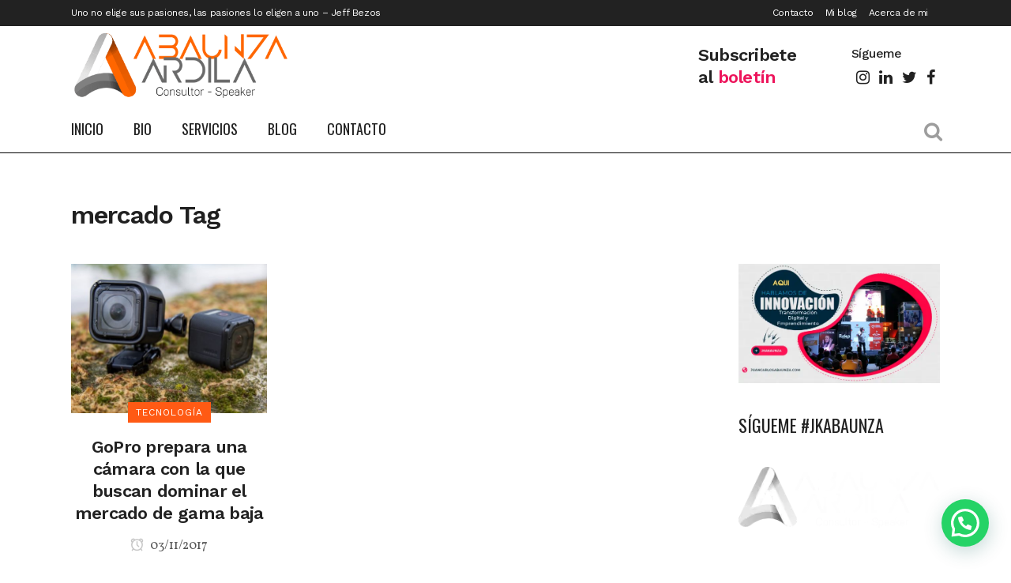

--- FILE ---
content_type: text/html; charset=utf-8
request_url: https://www.google.com/recaptcha/api2/anchor?ar=1&k=6LdP_JgUAAAAAJMq8wieIWmiMSS8Q-rj6SH0VC8H&co=aHR0cHM6Ly9qdWFuY2FybG9zYWJhdW56YS5jb206NDQz&hl=en&v=PoyoqOPhxBO7pBk68S4YbpHZ&size=invisible&anchor-ms=20000&execute-ms=30000&cb=iu2b2nm74ny2
body_size: 48984
content:
<!DOCTYPE HTML><html dir="ltr" lang="en"><head><meta http-equiv="Content-Type" content="text/html; charset=UTF-8">
<meta http-equiv="X-UA-Compatible" content="IE=edge">
<title>reCAPTCHA</title>
<style type="text/css">
/* cyrillic-ext */
@font-face {
  font-family: 'Roboto';
  font-style: normal;
  font-weight: 400;
  font-stretch: 100%;
  src: url(//fonts.gstatic.com/s/roboto/v48/KFO7CnqEu92Fr1ME7kSn66aGLdTylUAMa3GUBHMdazTgWw.woff2) format('woff2');
  unicode-range: U+0460-052F, U+1C80-1C8A, U+20B4, U+2DE0-2DFF, U+A640-A69F, U+FE2E-FE2F;
}
/* cyrillic */
@font-face {
  font-family: 'Roboto';
  font-style: normal;
  font-weight: 400;
  font-stretch: 100%;
  src: url(//fonts.gstatic.com/s/roboto/v48/KFO7CnqEu92Fr1ME7kSn66aGLdTylUAMa3iUBHMdazTgWw.woff2) format('woff2');
  unicode-range: U+0301, U+0400-045F, U+0490-0491, U+04B0-04B1, U+2116;
}
/* greek-ext */
@font-face {
  font-family: 'Roboto';
  font-style: normal;
  font-weight: 400;
  font-stretch: 100%;
  src: url(//fonts.gstatic.com/s/roboto/v48/KFO7CnqEu92Fr1ME7kSn66aGLdTylUAMa3CUBHMdazTgWw.woff2) format('woff2');
  unicode-range: U+1F00-1FFF;
}
/* greek */
@font-face {
  font-family: 'Roboto';
  font-style: normal;
  font-weight: 400;
  font-stretch: 100%;
  src: url(//fonts.gstatic.com/s/roboto/v48/KFO7CnqEu92Fr1ME7kSn66aGLdTylUAMa3-UBHMdazTgWw.woff2) format('woff2');
  unicode-range: U+0370-0377, U+037A-037F, U+0384-038A, U+038C, U+038E-03A1, U+03A3-03FF;
}
/* math */
@font-face {
  font-family: 'Roboto';
  font-style: normal;
  font-weight: 400;
  font-stretch: 100%;
  src: url(//fonts.gstatic.com/s/roboto/v48/KFO7CnqEu92Fr1ME7kSn66aGLdTylUAMawCUBHMdazTgWw.woff2) format('woff2');
  unicode-range: U+0302-0303, U+0305, U+0307-0308, U+0310, U+0312, U+0315, U+031A, U+0326-0327, U+032C, U+032F-0330, U+0332-0333, U+0338, U+033A, U+0346, U+034D, U+0391-03A1, U+03A3-03A9, U+03B1-03C9, U+03D1, U+03D5-03D6, U+03F0-03F1, U+03F4-03F5, U+2016-2017, U+2034-2038, U+203C, U+2040, U+2043, U+2047, U+2050, U+2057, U+205F, U+2070-2071, U+2074-208E, U+2090-209C, U+20D0-20DC, U+20E1, U+20E5-20EF, U+2100-2112, U+2114-2115, U+2117-2121, U+2123-214F, U+2190, U+2192, U+2194-21AE, U+21B0-21E5, U+21F1-21F2, U+21F4-2211, U+2213-2214, U+2216-22FF, U+2308-230B, U+2310, U+2319, U+231C-2321, U+2336-237A, U+237C, U+2395, U+239B-23B7, U+23D0, U+23DC-23E1, U+2474-2475, U+25AF, U+25B3, U+25B7, U+25BD, U+25C1, U+25CA, U+25CC, U+25FB, U+266D-266F, U+27C0-27FF, U+2900-2AFF, U+2B0E-2B11, U+2B30-2B4C, U+2BFE, U+3030, U+FF5B, U+FF5D, U+1D400-1D7FF, U+1EE00-1EEFF;
}
/* symbols */
@font-face {
  font-family: 'Roboto';
  font-style: normal;
  font-weight: 400;
  font-stretch: 100%;
  src: url(//fonts.gstatic.com/s/roboto/v48/KFO7CnqEu92Fr1ME7kSn66aGLdTylUAMaxKUBHMdazTgWw.woff2) format('woff2');
  unicode-range: U+0001-000C, U+000E-001F, U+007F-009F, U+20DD-20E0, U+20E2-20E4, U+2150-218F, U+2190, U+2192, U+2194-2199, U+21AF, U+21E6-21F0, U+21F3, U+2218-2219, U+2299, U+22C4-22C6, U+2300-243F, U+2440-244A, U+2460-24FF, U+25A0-27BF, U+2800-28FF, U+2921-2922, U+2981, U+29BF, U+29EB, U+2B00-2BFF, U+4DC0-4DFF, U+FFF9-FFFB, U+10140-1018E, U+10190-1019C, U+101A0, U+101D0-101FD, U+102E0-102FB, U+10E60-10E7E, U+1D2C0-1D2D3, U+1D2E0-1D37F, U+1F000-1F0FF, U+1F100-1F1AD, U+1F1E6-1F1FF, U+1F30D-1F30F, U+1F315, U+1F31C, U+1F31E, U+1F320-1F32C, U+1F336, U+1F378, U+1F37D, U+1F382, U+1F393-1F39F, U+1F3A7-1F3A8, U+1F3AC-1F3AF, U+1F3C2, U+1F3C4-1F3C6, U+1F3CA-1F3CE, U+1F3D4-1F3E0, U+1F3ED, U+1F3F1-1F3F3, U+1F3F5-1F3F7, U+1F408, U+1F415, U+1F41F, U+1F426, U+1F43F, U+1F441-1F442, U+1F444, U+1F446-1F449, U+1F44C-1F44E, U+1F453, U+1F46A, U+1F47D, U+1F4A3, U+1F4B0, U+1F4B3, U+1F4B9, U+1F4BB, U+1F4BF, U+1F4C8-1F4CB, U+1F4D6, U+1F4DA, U+1F4DF, U+1F4E3-1F4E6, U+1F4EA-1F4ED, U+1F4F7, U+1F4F9-1F4FB, U+1F4FD-1F4FE, U+1F503, U+1F507-1F50B, U+1F50D, U+1F512-1F513, U+1F53E-1F54A, U+1F54F-1F5FA, U+1F610, U+1F650-1F67F, U+1F687, U+1F68D, U+1F691, U+1F694, U+1F698, U+1F6AD, U+1F6B2, U+1F6B9-1F6BA, U+1F6BC, U+1F6C6-1F6CF, U+1F6D3-1F6D7, U+1F6E0-1F6EA, U+1F6F0-1F6F3, U+1F6F7-1F6FC, U+1F700-1F7FF, U+1F800-1F80B, U+1F810-1F847, U+1F850-1F859, U+1F860-1F887, U+1F890-1F8AD, U+1F8B0-1F8BB, U+1F8C0-1F8C1, U+1F900-1F90B, U+1F93B, U+1F946, U+1F984, U+1F996, U+1F9E9, U+1FA00-1FA6F, U+1FA70-1FA7C, U+1FA80-1FA89, U+1FA8F-1FAC6, U+1FACE-1FADC, U+1FADF-1FAE9, U+1FAF0-1FAF8, U+1FB00-1FBFF;
}
/* vietnamese */
@font-face {
  font-family: 'Roboto';
  font-style: normal;
  font-weight: 400;
  font-stretch: 100%;
  src: url(//fonts.gstatic.com/s/roboto/v48/KFO7CnqEu92Fr1ME7kSn66aGLdTylUAMa3OUBHMdazTgWw.woff2) format('woff2');
  unicode-range: U+0102-0103, U+0110-0111, U+0128-0129, U+0168-0169, U+01A0-01A1, U+01AF-01B0, U+0300-0301, U+0303-0304, U+0308-0309, U+0323, U+0329, U+1EA0-1EF9, U+20AB;
}
/* latin-ext */
@font-face {
  font-family: 'Roboto';
  font-style: normal;
  font-weight: 400;
  font-stretch: 100%;
  src: url(//fonts.gstatic.com/s/roboto/v48/KFO7CnqEu92Fr1ME7kSn66aGLdTylUAMa3KUBHMdazTgWw.woff2) format('woff2');
  unicode-range: U+0100-02BA, U+02BD-02C5, U+02C7-02CC, U+02CE-02D7, U+02DD-02FF, U+0304, U+0308, U+0329, U+1D00-1DBF, U+1E00-1E9F, U+1EF2-1EFF, U+2020, U+20A0-20AB, U+20AD-20C0, U+2113, U+2C60-2C7F, U+A720-A7FF;
}
/* latin */
@font-face {
  font-family: 'Roboto';
  font-style: normal;
  font-weight: 400;
  font-stretch: 100%;
  src: url(//fonts.gstatic.com/s/roboto/v48/KFO7CnqEu92Fr1ME7kSn66aGLdTylUAMa3yUBHMdazQ.woff2) format('woff2');
  unicode-range: U+0000-00FF, U+0131, U+0152-0153, U+02BB-02BC, U+02C6, U+02DA, U+02DC, U+0304, U+0308, U+0329, U+2000-206F, U+20AC, U+2122, U+2191, U+2193, U+2212, U+2215, U+FEFF, U+FFFD;
}
/* cyrillic-ext */
@font-face {
  font-family: 'Roboto';
  font-style: normal;
  font-weight: 500;
  font-stretch: 100%;
  src: url(//fonts.gstatic.com/s/roboto/v48/KFO7CnqEu92Fr1ME7kSn66aGLdTylUAMa3GUBHMdazTgWw.woff2) format('woff2');
  unicode-range: U+0460-052F, U+1C80-1C8A, U+20B4, U+2DE0-2DFF, U+A640-A69F, U+FE2E-FE2F;
}
/* cyrillic */
@font-face {
  font-family: 'Roboto';
  font-style: normal;
  font-weight: 500;
  font-stretch: 100%;
  src: url(//fonts.gstatic.com/s/roboto/v48/KFO7CnqEu92Fr1ME7kSn66aGLdTylUAMa3iUBHMdazTgWw.woff2) format('woff2');
  unicode-range: U+0301, U+0400-045F, U+0490-0491, U+04B0-04B1, U+2116;
}
/* greek-ext */
@font-face {
  font-family: 'Roboto';
  font-style: normal;
  font-weight: 500;
  font-stretch: 100%;
  src: url(//fonts.gstatic.com/s/roboto/v48/KFO7CnqEu92Fr1ME7kSn66aGLdTylUAMa3CUBHMdazTgWw.woff2) format('woff2');
  unicode-range: U+1F00-1FFF;
}
/* greek */
@font-face {
  font-family: 'Roboto';
  font-style: normal;
  font-weight: 500;
  font-stretch: 100%;
  src: url(//fonts.gstatic.com/s/roboto/v48/KFO7CnqEu92Fr1ME7kSn66aGLdTylUAMa3-UBHMdazTgWw.woff2) format('woff2');
  unicode-range: U+0370-0377, U+037A-037F, U+0384-038A, U+038C, U+038E-03A1, U+03A3-03FF;
}
/* math */
@font-face {
  font-family: 'Roboto';
  font-style: normal;
  font-weight: 500;
  font-stretch: 100%;
  src: url(//fonts.gstatic.com/s/roboto/v48/KFO7CnqEu92Fr1ME7kSn66aGLdTylUAMawCUBHMdazTgWw.woff2) format('woff2');
  unicode-range: U+0302-0303, U+0305, U+0307-0308, U+0310, U+0312, U+0315, U+031A, U+0326-0327, U+032C, U+032F-0330, U+0332-0333, U+0338, U+033A, U+0346, U+034D, U+0391-03A1, U+03A3-03A9, U+03B1-03C9, U+03D1, U+03D5-03D6, U+03F0-03F1, U+03F4-03F5, U+2016-2017, U+2034-2038, U+203C, U+2040, U+2043, U+2047, U+2050, U+2057, U+205F, U+2070-2071, U+2074-208E, U+2090-209C, U+20D0-20DC, U+20E1, U+20E5-20EF, U+2100-2112, U+2114-2115, U+2117-2121, U+2123-214F, U+2190, U+2192, U+2194-21AE, U+21B0-21E5, U+21F1-21F2, U+21F4-2211, U+2213-2214, U+2216-22FF, U+2308-230B, U+2310, U+2319, U+231C-2321, U+2336-237A, U+237C, U+2395, U+239B-23B7, U+23D0, U+23DC-23E1, U+2474-2475, U+25AF, U+25B3, U+25B7, U+25BD, U+25C1, U+25CA, U+25CC, U+25FB, U+266D-266F, U+27C0-27FF, U+2900-2AFF, U+2B0E-2B11, U+2B30-2B4C, U+2BFE, U+3030, U+FF5B, U+FF5D, U+1D400-1D7FF, U+1EE00-1EEFF;
}
/* symbols */
@font-face {
  font-family: 'Roboto';
  font-style: normal;
  font-weight: 500;
  font-stretch: 100%;
  src: url(//fonts.gstatic.com/s/roboto/v48/KFO7CnqEu92Fr1ME7kSn66aGLdTylUAMaxKUBHMdazTgWw.woff2) format('woff2');
  unicode-range: U+0001-000C, U+000E-001F, U+007F-009F, U+20DD-20E0, U+20E2-20E4, U+2150-218F, U+2190, U+2192, U+2194-2199, U+21AF, U+21E6-21F0, U+21F3, U+2218-2219, U+2299, U+22C4-22C6, U+2300-243F, U+2440-244A, U+2460-24FF, U+25A0-27BF, U+2800-28FF, U+2921-2922, U+2981, U+29BF, U+29EB, U+2B00-2BFF, U+4DC0-4DFF, U+FFF9-FFFB, U+10140-1018E, U+10190-1019C, U+101A0, U+101D0-101FD, U+102E0-102FB, U+10E60-10E7E, U+1D2C0-1D2D3, U+1D2E0-1D37F, U+1F000-1F0FF, U+1F100-1F1AD, U+1F1E6-1F1FF, U+1F30D-1F30F, U+1F315, U+1F31C, U+1F31E, U+1F320-1F32C, U+1F336, U+1F378, U+1F37D, U+1F382, U+1F393-1F39F, U+1F3A7-1F3A8, U+1F3AC-1F3AF, U+1F3C2, U+1F3C4-1F3C6, U+1F3CA-1F3CE, U+1F3D4-1F3E0, U+1F3ED, U+1F3F1-1F3F3, U+1F3F5-1F3F7, U+1F408, U+1F415, U+1F41F, U+1F426, U+1F43F, U+1F441-1F442, U+1F444, U+1F446-1F449, U+1F44C-1F44E, U+1F453, U+1F46A, U+1F47D, U+1F4A3, U+1F4B0, U+1F4B3, U+1F4B9, U+1F4BB, U+1F4BF, U+1F4C8-1F4CB, U+1F4D6, U+1F4DA, U+1F4DF, U+1F4E3-1F4E6, U+1F4EA-1F4ED, U+1F4F7, U+1F4F9-1F4FB, U+1F4FD-1F4FE, U+1F503, U+1F507-1F50B, U+1F50D, U+1F512-1F513, U+1F53E-1F54A, U+1F54F-1F5FA, U+1F610, U+1F650-1F67F, U+1F687, U+1F68D, U+1F691, U+1F694, U+1F698, U+1F6AD, U+1F6B2, U+1F6B9-1F6BA, U+1F6BC, U+1F6C6-1F6CF, U+1F6D3-1F6D7, U+1F6E0-1F6EA, U+1F6F0-1F6F3, U+1F6F7-1F6FC, U+1F700-1F7FF, U+1F800-1F80B, U+1F810-1F847, U+1F850-1F859, U+1F860-1F887, U+1F890-1F8AD, U+1F8B0-1F8BB, U+1F8C0-1F8C1, U+1F900-1F90B, U+1F93B, U+1F946, U+1F984, U+1F996, U+1F9E9, U+1FA00-1FA6F, U+1FA70-1FA7C, U+1FA80-1FA89, U+1FA8F-1FAC6, U+1FACE-1FADC, U+1FADF-1FAE9, U+1FAF0-1FAF8, U+1FB00-1FBFF;
}
/* vietnamese */
@font-face {
  font-family: 'Roboto';
  font-style: normal;
  font-weight: 500;
  font-stretch: 100%;
  src: url(//fonts.gstatic.com/s/roboto/v48/KFO7CnqEu92Fr1ME7kSn66aGLdTylUAMa3OUBHMdazTgWw.woff2) format('woff2');
  unicode-range: U+0102-0103, U+0110-0111, U+0128-0129, U+0168-0169, U+01A0-01A1, U+01AF-01B0, U+0300-0301, U+0303-0304, U+0308-0309, U+0323, U+0329, U+1EA0-1EF9, U+20AB;
}
/* latin-ext */
@font-face {
  font-family: 'Roboto';
  font-style: normal;
  font-weight: 500;
  font-stretch: 100%;
  src: url(//fonts.gstatic.com/s/roboto/v48/KFO7CnqEu92Fr1ME7kSn66aGLdTylUAMa3KUBHMdazTgWw.woff2) format('woff2');
  unicode-range: U+0100-02BA, U+02BD-02C5, U+02C7-02CC, U+02CE-02D7, U+02DD-02FF, U+0304, U+0308, U+0329, U+1D00-1DBF, U+1E00-1E9F, U+1EF2-1EFF, U+2020, U+20A0-20AB, U+20AD-20C0, U+2113, U+2C60-2C7F, U+A720-A7FF;
}
/* latin */
@font-face {
  font-family: 'Roboto';
  font-style: normal;
  font-weight: 500;
  font-stretch: 100%;
  src: url(//fonts.gstatic.com/s/roboto/v48/KFO7CnqEu92Fr1ME7kSn66aGLdTylUAMa3yUBHMdazQ.woff2) format('woff2');
  unicode-range: U+0000-00FF, U+0131, U+0152-0153, U+02BB-02BC, U+02C6, U+02DA, U+02DC, U+0304, U+0308, U+0329, U+2000-206F, U+20AC, U+2122, U+2191, U+2193, U+2212, U+2215, U+FEFF, U+FFFD;
}
/* cyrillic-ext */
@font-face {
  font-family: 'Roboto';
  font-style: normal;
  font-weight: 900;
  font-stretch: 100%;
  src: url(//fonts.gstatic.com/s/roboto/v48/KFO7CnqEu92Fr1ME7kSn66aGLdTylUAMa3GUBHMdazTgWw.woff2) format('woff2');
  unicode-range: U+0460-052F, U+1C80-1C8A, U+20B4, U+2DE0-2DFF, U+A640-A69F, U+FE2E-FE2F;
}
/* cyrillic */
@font-face {
  font-family: 'Roboto';
  font-style: normal;
  font-weight: 900;
  font-stretch: 100%;
  src: url(//fonts.gstatic.com/s/roboto/v48/KFO7CnqEu92Fr1ME7kSn66aGLdTylUAMa3iUBHMdazTgWw.woff2) format('woff2');
  unicode-range: U+0301, U+0400-045F, U+0490-0491, U+04B0-04B1, U+2116;
}
/* greek-ext */
@font-face {
  font-family: 'Roboto';
  font-style: normal;
  font-weight: 900;
  font-stretch: 100%;
  src: url(//fonts.gstatic.com/s/roboto/v48/KFO7CnqEu92Fr1ME7kSn66aGLdTylUAMa3CUBHMdazTgWw.woff2) format('woff2');
  unicode-range: U+1F00-1FFF;
}
/* greek */
@font-face {
  font-family: 'Roboto';
  font-style: normal;
  font-weight: 900;
  font-stretch: 100%;
  src: url(//fonts.gstatic.com/s/roboto/v48/KFO7CnqEu92Fr1ME7kSn66aGLdTylUAMa3-UBHMdazTgWw.woff2) format('woff2');
  unicode-range: U+0370-0377, U+037A-037F, U+0384-038A, U+038C, U+038E-03A1, U+03A3-03FF;
}
/* math */
@font-face {
  font-family: 'Roboto';
  font-style: normal;
  font-weight: 900;
  font-stretch: 100%;
  src: url(//fonts.gstatic.com/s/roboto/v48/KFO7CnqEu92Fr1ME7kSn66aGLdTylUAMawCUBHMdazTgWw.woff2) format('woff2');
  unicode-range: U+0302-0303, U+0305, U+0307-0308, U+0310, U+0312, U+0315, U+031A, U+0326-0327, U+032C, U+032F-0330, U+0332-0333, U+0338, U+033A, U+0346, U+034D, U+0391-03A1, U+03A3-03A9, U+03B1-03C9, U+03D1, U+03D5-03D6, U+03F0-03F1, U+03F4-03F5, U+2016-2017, U+2034-2038, U+203C, U+2040, U+2043, U+2047, U+2050, U+2057, U+205F, U+2070-2071, U+2074-208E, U+2090-209C, U+20D0-20DC, U+20E1, U+20E5-20EF, U+2100-2112, U+2114-2115, U+2117-2121, U+2123-214F, U+2190, U+2192, U+2194-21AE, U+21B0-21E5, U+21F1-21F2, U+21F4-2211, U+2213-2214, U+2216-22FF, U+2308-230B, U+2310, U+2319, U+231C-2321, U+2336-237A, U+237C, U+2395, U+239B-23B7, U+23D0, U+23DC-23E1, U+2474-2475, U+25AF, U+25B3, U+25B7, U+25BD, U+25C1, U+25CA, U+25CC, U+25FB, U+266D-266F, U+27C0-27FF, U+2900-2AFF, U+2B0E-2B11, U+2B30-2B4C, U+2BFE, U+3030, U+FF5B, U+FF5D, U+1D400-1D7FF, U+1EE00-1EEFF;
}
/* symbols */
@font-face {
  font-family: 'Roboto';
  font-style: normal;
  font-weight: 900;
  font-stretch: 100%;
  src: url(//fonts.gstatic.com/s/roboto/v48/KFO7CnqEu92Fr1ME7kSn66aGLdTylUAMaxKUBHMdazTgWw.woff2) format('woff2');
  unicode-range: U+0001-000C, U+000E-001F, U+007F-009F, U+20DD-20E0, U+20E2-20E4, U+2150-218F, U+2190, U+2192, U+2194-2199, U+21AF, U+21E6-21F0, U+21F3, U+2218-2219, U+2299, U+22C4-22C6, U+2300-243F, U+2440-244A, U+2460-24FF, U+25A0-27BF, U+2800-28FF, U+2921-2922, U+2981, U+29BF, U+29EB, U+2B00-2BFF, U+4DC0-4DFF, U+FFF9-FFFB, U+10140-1018E, U+10190-1019C, U+101A0, U+101D0-101FD, U+102E0-102FB, U+10E60-10E7E, U+1D2C0-1D2D3, U+1D2E0-1D37F, U+1F000-1F0FF, U+1F100-1F1AD, U+1F1E6-1F1FF, U+1F30D-1F30F, U+1F315, U+1F31C, U+1F31E, U+1F320-1F32C, U+1F336, U+1F378, U+1F37D, U+1F382, U+1F393-1F39F, U+1F3A7-1F3A8, U+1F3AC-1F3AF, U+1F3C2, U+1F3C4-1F3C6, U+1F3CA-1F3CE, U+1F3D4-1F3E0, U+1F3ED, U+1F3F1-1F3F3, U+1F3F5-1F3F7, U+1F408, U+1F415, U+1F41F, U+1F426, U+1F43F, U+1F441-1F442, U+1F444, U+1F446-1F449, U+1F44C-1F44E, U+1F453, U+1F46A, U+1F47D, U+1F4A3, U+1F4B0, U+1F4B3, U+1F4B9, U+1F4BB, U+1F4BF, U+1F4C8-1F4CB, U+1F4D6, U+1F4DA, U+1F4DF, U+1F4E3-1F4E6, U+1F4EA-1F4ED, U+1F4F7, U+1F4F9-1F4FB, U+1F4FD-1F4FE, U+1F503, U+1F507-1F50B, U+1F50D, U+1F512-1F513, U+1F53E-1F54A, U+1F54F-1F5FA, U+1F610, U+1F650-1F67F, U+1F687, U+1F68D, U+1F691, U+1F694, U+1F698, U+1F6AD, U+1F6B2, U+1F6B9-1F6BA, U+1F6BC, U+1F6C6-1F6CF, U+1F6D3-1F6D7, U+1F6E0-1F6EA, U+1F6F0-1F6F3, U+1F6F7-1F6FC, U+1F700-1F7FF, U+1F800-1F80B, U+1F810-1F847, U+1F850-1F859, U+1F860-1F887, U+1F890-1F8AD, U+1F8B0-1F8BB, U+1F8C0-1F8C1, U+1F900-1F90B, U+1F93B, U+1F946, U+1F984, U+1F996, U+1F9E9, U+1FA00-1FA6F, U+1FA70-1FA7C, U+1FA80-1FA89, U+1FA8F-1FAC6, U+1FACE-1FADC, U+1FADF-1FAE9, U+1FAF0-1FAF8, U+1FB00-1FBFF;
}
/* vietnamese */
@font-face {
  font-family: 'Roboto';
  font-style: normal;
  font-weight: 900;
  font-stretch: 100%;
  src: url(//fonts.gstatic.com/s/roboto/v48/KFO7CnqEu92Fr1ME7kSn66aGLdTylUAMa3OUBHMdazTgWw.woff2) format('woff2');
  unicode-range: U+0102-0103, U+0110-0111, U+0128-0129, U+0168-0169, U+01A0-01A1, U+01AF-01B0, U+0300-0301, U+0303-0304, U+0308-0309, U+0323, U+0329, U+1EA0-1EF9, U+20AB;
}
/* latin-ext */
@font-face {
  font-family: 'Roboto';
  font-style: normal;
  font-weight: 900;
  font-stretch: 100%;
  src: url(//fonts.gstatic.com/s/roboto/v48/KFO7CnqEu92Fr1ME7kSn66aGLdTylUAMa3KUBHMdazTgWw.woff2) format('woff2');
  unicode-range: U+0100-02BA, U+02BD-02C5, U+02C7-02CC, U+02CE-02D7, U+02DD-02FF, U+0304, U+0308, U+0329, U+1D00-1DBF, U+1E00-1E9F, U+1EF2-1EFF, U+2020, U+20A0-20AB, U+20AD-20C0, U+2113, U+2C60-2C7F, U+A720-A7FF;
}
/* latin */
@font-face {
  font-family: 'Roboto';
  font-style: normal;
  font-weight: 900;
  font-stretch: 100%;
  src: url(//fonts.gstatic.com/s/roboto/v48/KFO7CnqEu92Fr1ME7kSn66aGLdTylUAMa3yUBHMdazQ.woff2) format('woff2');
  unicode-range: U+0000-00FF, U+0131, U+0152-0153, U+02BB-02BC, U+02C6, U+02DA, U+02DC, U+0304, U+0308, U+0329, U+2000-206F, U+20AC, U+2122, U+2191, U+2193, U+2212, U+2215, U+FEFF, U+FFFD;
}

</style>
<link rel="stylesheet" type="text/css" href="https://www.gstatic.com/recaptcha/releases/PoyoqOPhxBO7pBk68S4YbpHZ/styles__ltr.css">
<script nonce="wSjOHYMC5IIvDAjv776wWQ" type="text/javascript">window['__recaptcha_api'] = 'https://www.google.com/recaptcha/api2/';</script>
<script type="text/javascript" src="https://www.gstatic.com/recaptcha/releases/PoyoqOPhxBO7pBk68S4YbpHZ/recaptcha__en.js" nonce="wSjOHYMC5IIvDAjv776wWQ">
      
    </script></head>
<body><div id="rc-anchor-alert" class="rc-anchor-alert"></div>
<input type="hidden" id="recaptcha-token" value="[base64]">
<script type="text/javascript" nonce="wSjOHYMC5IIvDAjv776wWQ">
      recaptcha.anchor.Main.init("[\x22ainput\x22,[\x22bgdata\x22,\x22\x22,\[base64]/[base64]/MjU1Ong/[base64]/[base64]/[base64]/[base64]/[base64]/[base64]/[base64]/[base64]/[base64]/[base64]/[base64]/[base64]/[base64]/[base64]/[base64]\\u003d\x22,\[base64]\\u003d\x22,\x22w5V/Nh1DwpnDq07DkcOiZcOfw4ITwpdaPcO4bsOOwqQHw5wkah/[base64]/[base64]/[base64]/DrcKgw5xaD8KBwprClD9fVMODw7DDjkrCoTMhw64DwoweNMKjTWw8woHDtcOEGEZOw6U/w67DsDt5w73CoAYlWhHCuwwOeMK5w6LDil9rOMOIb0AfLsO5PiEcw4LCg8KPNiXDi8O+wrXDhAA5wqTDvMOjw5AVw6zDt8OXO8OPHgRgwozCuxLDlkM6wqPCqw9swq7Dl8KEeXIIKMOkBS9XeUfDpMK/ccK3wrPDnsO1SHkjwo9aL8OXfcO8M8OiOMOIFsOPwo/DmMO9IFLCpC0Mw7rCqsKuSsKPw6hjw4LDn8OSDBFuYMOpw53CmcOzRTYAQ8Oxwql1wpjDvVjCr8OIwo8AcMKnbsOCLcKTwqjDo8O1eVF8w6Eew4sxwr3CoFrCoMK1EsKyw4fCiw8LwoNIwq9Iw4p/wpLDqnjDkSrCgUl6w4rCmMOhwrvDumvCrMOew5XDnlLCq0TDoX3CncOza37DtirDusOCwrrCs8KBGsK1bsKwCMO4McOSw6/CvsKPwofCuRAVGAw1enBgX8KtPcOOw7fDgMOewoJkwoPDlWsSNcKWVHJ/E8OzZn5Ww5QYwocaH8KBUcOkDMK8WsOhFsOkw5AVRSzDhcOYw4cXV8K1wqFAw7vCqFXDpcO4w43ClcKOw77DvMO3w7lLw4t7J8OGwq97QCXDucOtDcKgwpgjwqXChFXClMKbw5XDtRvCvsKXYQQKw7HDqic7dwd/Tj1uVBF0w5zDm2tsG8OwUMOrPWAvU8Ksw4rDsWFyWkfCoSVCaFUhO03DvV7DqFfClQrCl8KQLcOxYsKGOcKOO8OcYkYkMwtcesKVPEQww47DgMODUsKNwrhIw5k5w4XDiMOKwowuw4/Dq2bChsO2BMK5woVdIQwIYDDCgTQcJTzDmiHCv01fwrYpw67DsgoyfMOVG8OrYMOgw6bCklRlSVrCjMOvwpMCw7g9wrTCqMKcwp5RXlYmKsK0ecKGwpoaw4FOwrcFRMK3w7hJw7tMwqIGw6vDvMOuIsOgRj5vw6jCsMKAO8KxIVTCh8O/[base64]/Cq8KuwrhAWjBXw7MdChhZwq3CuMOAB0LCp0daP8KYcVxdU8Onw7jDqsOMwqsnCsKqSXAWMMK/UsOAwq0XVsKoaTXCj8KSwpLDtMOMAcOxcSjDjcKAw6nCgRDDm8K4w5FUw6gqwrnDpMK/w4kzMhkzbsKqw7gew4XCjyYKwqgLbcO2w5MXwooXOsOyC8KQw6TDtsKwfsKswoUrw4TDl8KIED0LOcKfPgjCusOWwr9Jw6tnwrMYwonDjsO3X8KJw7bChMKdwpgXVk7DqsKow43CrcK/OiBqw7/Dh8KHO2fCgMO2woDDjsOHw6PChMOhw6sqw6nCs8KPacOwacO0Ci3DvHfCsMKJawPCoMOkwrTDg8OnMU01CFYrw51wwpB2w6dywpZ4KkPCpn/DuAXCslt1S8OpGg4twq8AwrnDqx7CgsOawpd8bcKXQQbDnTHCpcK0fnrCuEvCuTEzQcO/eHEKV3rDrsO3w7kLwrM7X8Ocw43CuEzDoMOiw6oEwovCiynDljkzSBLCoGw4ecKLDsKSDsOjWcOsNsO9S3vDusK8YcOxw5/DicOieMKtw6RPP3LCuC/DnCbClsO0w75XMVfCsTfCn0B7wpJCwqhsw6hEMTJ7wp8IH8O6w7x2wqxxP1/[base64]/[base64]/w5l+A8OXw47ChGcrwoDDq8KGw79CwrXDvHrDkHbDsUnCtMOxwoHDggLDp8KXc8O6XCXDr8OZQsKxSWJWZsKjIcOLw5XDtMKPXsKqwpbDp8KvccOfw497w6HDjcK4w7x5RkLCr8Klw4BOGsKfZCnDssKkUULCryUTW8OMH1zDjxgwPcOaTcK7XcKLRjAMfUNFw7/Dm15fwrgDF8K6w5LDiMOlwqhYw7pPw5rCicOfIsKYw6J4aQPCvMOiL8OBwrM8w74Zw67DisOOwoQzwrLDgsKTw79Bw6/[base64]/Dti9DZ8OKWcKNMMKnw6DDmcKrOsK9K8Kmw4vCpT/Dq1DCuj3Dr8KfwqDCqsKiDVXDrX9zfcOawojCn2tfXj57ZTpISsOSwrF5ITUuHWVCw5wGw5MLwoZoEcKuw6guD8OPw5Iqwp7DgMKlB3YKYw/CpiN0w4/Cs8KUb2sCwr99C8ODw5PDvQXDsj0zw4oMEcOKNcKLIQzDgiTDjcO8w4zDiMKbITogXnhow40cw7g2w6XDucO5NE/CpcKjw4d3LiZKw75Cw6TCrsO/w6Q5B8OAwrDDoRTDngVuIMOhwq5iBsKYdgrDosKfwrVvwonCsMKZXBrCgMKSwoNfw49xw5/[base64]/DgF3DvCMawo/DpsKywqvDrkZ4QcOww7IMaSAgwoVLw4AtD8Okw5c2wo0uBC5/w5RpZcKGw4bDsMO2w4QOLsOww5vDjcO2wrQODCvCh8O4eMK9RmzDowctw7TDsz/[base64]/Dj8KUw7NVVQTCjU1cC8Kfw4LCmhrCmlDCl8KpcMKUwrQ/AsKPHW1Jw4RPH8OjCyVjw7fDkTMoWERbw67DrGIZwoJ/[base64]/DtC8XPwTCkDHDmcKRT3PDjcOFwoAGw64ewpYIwo9oTsK7STFVXMO5w7fCuDERwrzDtcOSwoxGS8K7HsOzw78JwqfCrgvCosKiw4XCscOFwp9hw5nDqsK+dkcOw5DCmcK9w688SMOLZCYdwpkgbWTDlcOfw45cAcO/[base64]/LWHClcOgTyQWG8KGWk0owrg+OXrClsKqwpAcaMO9wpEEwp3Dm8KUw6Izw5vChyfCjcKxwpMww4/DmcKwwo4bw6MEXsKVGsKgGidNwpDDscO5w5nDtl7Dhj00wpPDln8pNcOfGXE7w4ldw4FXEDDDp2lAw4lXwrzChMOOwofCmW5uLsKzw63CqcK/FsOiA8O8w6oMwrPCqcOBacKPQcOKbsKUXjrCsTFkwqPDpsKww5bDhT3Cn8OUw6FzKljCv3c1w4NkZ3/CoQTDusOkcE5oBcK3P8OdwojDgWZ8w67CsnLDpEbDrMOewp4KWwfCr8KpfBQuwpo5wpFtw4PCocKECQ9ewqjDvcKBw6wnEnfDnMOEw53CvWRAw5HCi8KSZwFzWcOWDsOzw6nDsinDlMOwwq/CtMOBOsOSQsKdLMKWw5rCtWHDtGJGwrvChlgOCW1qwqM2SDAUwpDCnRXDrMKyIMKMRcOwScKQwrLCj8KzOcOUwrbCgMKPO8O3w7HCg8KDBSnCkjPDp1nClAxgL1YcwpjDlXDCscOzw5vDrMOyw6o5bsKLwoxmEGlQwrltw5FfwrrDgEMLwojCiA4cEcO/wpjCmsKZcA/ChcO8N8OdBMKIHiwNVEPCrMKsV8Kgwohzw53CiQ8owoUww7XCs8KwSEViaDIiwpPDvAbCtUHChk/ChsO0A8K4w7DDiAHDjcKSZDPDkz5Ow4hkGsKYwpTCgsOfEcOEw7zClsOmIybCm0XCmDvCglnDll8gw5AKbcOUZsKKw5p8YcK/w67Cl8O7wq09N37DgMKBBkJPBsOtRcOeCwDCqV/[base64]/CmiMIwpB/wr3DkB/DlwdLb8Kow5TDsHPCpMKRHjLCmwFYwrXDjsO4w5VkwrVoRMOvwo/Di8O+J2FgUTLCkxA2wpMdwoF+F8KUw6vDh8OGw7saw5cJRmI1RkXCg8KXDwfDp8ONRsKGXi/Cq8OMw5DDl8OEaMOWw4QKElUvwrjCu8ObQ3jDvMOhw5rCicKvwp4uM8ORf0w3eHF0U8OTbcKEaMONBmLCqh/[base64]/DhMKQwprCuTzCrWc7w7zDl0Uvw4lLJRvCjMKdwofDoBTCji/[base64]/DgsO0TmHDp0xgwrnCriUBMkheCMKOUsKgaGpsw63DlHplwrDCrj5WOMK/RifDqMOuwqwIwoZ5wpcGwqnCusKKwrrDqWDCsU9vw5NzTcOJbzHDuMO/H8OdDwbDriwww53Ck2rCrcOtw4TCgwBYXATDosO3woRsL8KPwq8dwq/[base64]/DkwzDl8KKw7YIwrVsfk3DhU4SbxLCmcOnY8O/MsK0wp/DkDwTf8O4wqYqw4vCs20bb8O6wrFgwobDnsK9w6x9wrkYeSJ0w4UmFCzCt8K9wqcLw7HDgjB/wrYQbx4XVlrCsR16wrbDl8KONcK/J8OkDg/Cr8Kmw4/DhMKiw7pYwpZhYjvDvjzClkxxwqDDvV4LdUHDmFs/cR4/[base64]/[base64]/w7U/KMOFGMK6wrYqwqQXJsKhw6kUwpzCjH8pDlsGw6LCgy3DvsO3C0jCi8OzwqdzwpXDtBjDix9iw78zHcOIwrE5wp1lJWvClMOywq4Dw7zCryzChHsvAXHCt8K7DC4Iw5o/wo1RMjLDmDvCucKyw7gHwqrDsmgEwrIIw5xCInLCsMKFwp0jwr89wqJvw7t8w7pbwrM7TA8KwoLCqV/DlsK9wofDrmULMcKLw5LDqsKEMQkWNhTCqsKQYw/DncOSa8K0wo7CiwB0I8KewrY7LsOaw4FTZcKcEsK9cyl1wrfDpcOpwrDCrXl2wr99wp3ClCbDlsKAVQZNw7V/wr54J2HCpsOheBfDlmhMwp90w4g1d8OwQgMbw6fCr8KSEMO4w5J9w4k6d2wAIWnDsXF3DMOwdB3DoMOlWsKZSXodA8OoLsO6wprDtS/CgcK3wqMzw7FWf3Jew7DCjhc2R8OMwoo5wo/CicKRP1B1w6TDiS5twp3DkDRXeFjCmX/DssOuY1l4w63DpcK0w50JwrPDq0zCrUbCg1LDlVIoIQjCpsO6w6FPdMKwCl4Lw7UIw65twoTDmiFXLMOlw5vCn8K4wobDoMOmM8K+E8KaMsKhSsKIIMKrw6vCksOXPcKQTm1LwqnDtcOiOsKjGsOIeAfCszDCo8K/[base64]/Dr8OVRjllC3kBwrgLLMKXwqDCssKAwrZ7BcKjY1AWw4rCig9/KcKzwqzDnwoVQwo/w6zCmcO0dcOzw5rCghlYAMKYX3DDsljCoEg0w6F3F8OYVMOmw7/[base64]/Cr8KIMXLDg8OJVX/DnsKsBG/Ci8KVwoPCl1zDpjDClcOPwoNkw6HCsMO6MzrDljXCrV7Du8O5wrzDigjDpHQEw443J8OYccKgw73DnGTCt0bCvCvDuA19JGsXwpEywoDCggsSEcOoB8O1w6BhWBknwp4afHjDqiPDlcKGw6TDqcKxwqYTwoNWw5NSfMOpwpEpw6rDkMKZw4RBw5/CuMKARMObSMO/[base64]/DhDgsH1F/[base64]/Dh3DCqsKtUEfDtsOIFCk4w4hdw452wo5IccKLU8OBOkHCg8OvPMKQfwhGesKvw7dqw4QEH8K/[base64]/wpDCtznCpz3CpMOxJcKJw68FwqPCsWcoDAoywq/Cqw3CmMO3w7bCpkxRwq4lw5IZX8Kowq/Cr8OXGcKdw45bw7lSwoMHZW4nBAnCrg3Dl27Dr8KmBsKjIDsTw7lpNsKzKydZw7zDgcKsQnLChcKiNUcYY8KyVMOkNGPCqEErw4M+Nk/ClB8GKTfCgsKmMMKGw7HCmHQ/w5Mnw58LwrfDnxYtwr/DncOcw5REwobDqcK+w7EoV8OAwqXDuz4ZUcKRM8OrGhARw6EDWjHDh8OmX8KRw6YeWsKNQ1vDiE/Cr8KhwozCs8KiwrRtAsOxV8KDw5HCqcKFwqx6wobCukvCgMKKwpoBcg12OiopwojChsK5dMOcdMKkJmPCgwHDtcKQw6ogw4gdF8KjCB1pw6vCosKTbk4caQ/Cg8K1LFnDlhNWOMKnD8KhZAU7wp3DosOCwrfDoiQDW8OOw77CisKXw60uw6RuwqVfwr7DiMOCdMO6NMOJw5ETwoA+LcKtM3YCw73CmRoYw5XChTxEwrHDoBTCvFEKw7zChMOnwoVLF3HDu8KYw7ofH8Ohd8KewpQ3B8OMEFgDby7DhcKLQMKDIsO/HR5pD8OgNcOEUUt7EXPDpMO2w5x/QMOcY0gXD3dUw6LCqcKxS2XDgAzDuiHDgHrDosKswogUd8OWwp7CtS/CncOzSy7DlnkhfwJlc8KidMKcWmTDpidew7YCFzHDtsKww4rCrsOtIQYMw6jDsFR8eyfCvMKywqPCi8OfwoTDqMKRw73Cm8OVwrxJKU3DrsKKZD8+VsORw4Ybwr7DqsKTw53CuFPDoMKYw6/CtcOFwo5df8KLLVnDqcKFQMO2XcO0w7rDkgRrwqgJwpYMT8OHEhnDi8OPw7rCm33DvsKMwq3ClcO3QTwAw6LCmsK1wpnDvWBRw6Zyf8Kiw6UpZsO7wqVpwrR7CH98U2/Djxh7fUFqw4FmwqrCvMKAwq7DnRVjwr5jwpgrF38pwrTDksOTR8O7QsKxe8KAcmkUwqBiw4zCmnfDgD/Cv0k2IsK/wo5XDcOfwoR8wqDDj2HDtWINwobDgsOtwo3Dl8O+UsOXwq7Dr8OiwoZUeMOrbg1zw57CjsOBwoHChTEnXzgHPsKnPDHChcKQahnDv8KMwrHDosKQw47CgcOhacOJwqXDpcOgacOoRcKOwqxTKQzCij5UasO/wr3ClcKgZMOsY8OWw5tvJm/[base64]/w4/DkxPChBTCmMKPZDfDrTVww6/CjlY3w7vDuMOyw57DonPDu8OPw6cBw4fCmGzDv8OmHVgkwobDlwjDr8O1XsOWbMKxPD/CtFJ0fcKVdsOwCRDCp8KewpFpGVzDjUUyYsKkw5fDmMKFPcOJOsO+EcKew6XCmWPDlT7DhMOzWcKJwo1mwp3DsQxETFTDhz/[base64]/ClcOhw4gHfcOIQMO+w6plXMKlw5FIw4DCucKpw5HDqcOBwo7CvVHCkH7CjwbCmcO+UMKUbcOqUcOzwo7Dm8OkL3/DtHpqwr0vwrMbw7TDgcK9wpsqwqXCp3FoaVw7w6A3w5zDrljCoFlDw6bCpRladkXDkFgFwqHCjQHDs8OTbVljNcO9w6fCgsK9w5whbcKCwrfCjWjCuX7DqwMxw5Z2NHkkw6JDwpYpw6IsGsKAYxDDncO/ZVLDlW3Dr1nDpcOhW3s1wqLCmcKTXn7Dn8OfRMK9woBLaMO7w6tqX1VycTcuwrfCuMOle8Kvw4jDucOcc8Kaw5xGI8KEPmrCujzDqS/CssONwpnCvAxHwpNDDcOBKcKoNsOFLcKDemjDscOxwpdnJxTDklp6w7fCsAJFw5t9ZlFuw7gDw6Fmw4HCvsOGRMKCShRWw5VmHsOgw5vDhcODRVXDqWgQw6Euw5jDtMOBAVHDrsOjanjCs8KDwpTClcOJw53Cm8KCVMO5CFjDnsKSE8KOwp04QBTDusOuwpEAQcK2wp/ChkYwR8KkVMKxwrzCoMK/SjvCi8KaQsKhw7HDvCHCsjnDs8O+PQAgwqXDlsONSAkRw6dFwpIpDMOqwqxLLsKtwpDDtDnCpUo+OcKqw5zCozwNw53DvRJ5wpcWw4sqw7d+METCjkbCmUzDsMOZRsKuOsKUw7rCv8KLwpc1wo/Do8KYFsOEw4hAw6pZQTMlKRo8wrrCvsKDGVjCpcKHVMK1GsKCGmrCmMOAwprDtUwtaj/DrMOJXsKDwo0ragjDh3xiwoHDmT7Cg2/DuMOrEsKTXEXChmDCtTfClsKcw7bClMKUwpvDkD5qwpfCqsKQfcOdw5N3AMOmUMKuw4snLMKrwqJ6JMKKw7TCqxMKIBbClsOodjNyw61Vw4TCjMK+P8KMwp1Yw7DDjMOjCX8BDsKZBsO+wp7Ct1/ClcK8w6HCocO9GMO5wofCisKZEHTCkMK2JsKWwrlZChBbG8OQw5xjNMOxwozCmRfDicKIdAXDlHHDk8KkDMK/w77Dh8Khw5Jaw6kJw7YOw4wHw4bDtWlYwqrDj8Ocbn1awpgCwoZqw69nw5cPK8O/wqHCmQZvHcKpDsKMw47Dq8K7BhXDp3/CocOGBMKvcEHDvsOLw5TDsMKOYSLCqBxQwrdsw73ColZ9wrQYQgPDmcKvLMOMwpjCqwQ3woABLT/CrgrCmRYJEsOPNzrDlgTCl1DDl8KMLsKWUxfCisOMXBlVRMKvJRPCocKWaMK5XsOowrAbbinDs8OeM8OAQMK8wojDr8KQw4XDljbCiQcrZsOtYHvDo8KiwqgBwqPCrsKYwq/Cpg4AwpsFwqrCsl3DjiRNRy5MCsObw6vDmcOhWMK+asOpTMOxbD5uaSJ0J8KZw7VwZAjCssKnwrvDpyN4w6/CgnMVMcKIfXHDssOFw6TCo8K/[base64]/DgMKBET0lwofCl3PClsK2wrfDjG/CvHl4w7Rue8OldlsRwqovGwbCmcK8w71Nw58xOAXDpF0iwrQAwoDCrkXDmsKrw4R5cB/DjTDCl8O/PcOCw4Yrw6ELJcKww4vCpkzCuBrDo8OnOcKdSmnChREKKsKMMiQ4w5XChMOeVwXDg8Ktw51cHwHDq8Kuw53DvMO6w5tyIVXCkFTClcKlJ2FqKcKAP8KEw4/DtcKXCFp+wrMPw5TDnsOWVMK0X8O7wqcjVSbDjkMNYcOrw4hOw6/[base64]/DsCbDnnnDjcKMwrjDmRrDtMKVw6jDn8OSRV5LI8K7wrjCjcOtckDDkEzCqcK0difCvsK/fMK5wr/[base64]/Dq8KcE8Kgw7hcw4F/BcOKwrQzwrnDlzhfOjZSwp19w7/[base64]/Djz4WE27CiE8VXwPCicKXwp7DisKOwo3CnsOAwpTChHxPw7rCgcKnw73Ds25dNcKAXRsGRhnDgjPDm0/CgsKyUcOYRBoLLsOww6ZOWcKgBsOHwpUaOcK7wpLCssKnwoxkaUEgZmoOw4jDlVM7QMKeIwvDocO+a27DlQfCnMOmw5gbw5nDiMK4wq0KVsOZw7xDwpvDpnzCrMOlw5cmY8OIPhfDgsORcx9pwphLWkPDpMOIw4XDisOiw7UbfMK6YDx0w5hSwoRIwonCkWQrDsKjwo/CocOLw47Co8K5wrfDtzkywqrCosO1w5RCVsKewot+wozDtHPCscOhwq7Cultsw6hLwrrDoRfCtsK8w7t8J8O7wpXDgMOPTR3CsS9JwpjCkE97ZMOlwqIYXGTDr8KfX2vCicO5SsOKKsOGBsKpF1/CicOewqjDgcKcw53Coz9jw65Qw5JKwq8wTsKow6UqJWPDlMOUan/DuiAgOhsIcxHCuMKiw4HCocO2wpfDvlDDhzd/Ij3CpHl1V8K7wp7Dk8OlwrbDnMOrG8OWbTTDk8Kfw7gHw5RNU8O5WMOlFsK9woFpKyNuQ8KudcOvwpPCmkdUBGjDtsKHEApuf8KNYMOEEicHP8KIwoZhw7ZuPmzCilM7wp/DlxBwVh5Jw7PDlMKPwp8kE17DgsOYwrc/XC10w6QGw6daCcK1TQLCscOXwrXClSQFAMOBw7B7w4ocacKXe8OdwqtDF14ZWMKawr3CtybCrCk7woF2w7XCvsKAw5hYSw3CkG5tw6oiwp/Dr8KATmA3wr/[base64]/CmHEKdyHComLDsCpFw4kRwqPCgU4ww7LDhMK9wqM+VlHDoW3DjsOTLnjDpMOHwqsJEcKewpbDnQ0+w58OwrPDicOHwo0Lw5RnCm/[base64]/IsOZPUHDiAtTdcKLB8K1wqbCk00KCXLDvsKrwq7CmsKLw58oeg3DrizCkAAGP0puwpVWA8OWw6zDscK4woTCvcOMw4DDqsKeOsKJw4o6dcKmZj0LVQPCg8OPw5QEwqAiwrczQ8K/[base64]/wr/CqSXDlg3Dkw/CkRFMVMO2dcOYG8OxBk/DrcO4w6paw5TDgsKAwrTCmsOTw4jCmcO3wp7Co8OTw6gLMkkxRC7Ck8K+Ozhuw5xmwr03wo3Ck0zCoMOJGSDCjQDCjw7Ci0x4NTLDhhwMbRclw4YAw5wRNgjDucOPwqvDuMO0Nkx5w6BlZ8K1w5IJw4RYT8K4woLCpiMdw4RrwojDmDdxw75Bwq/Dsx7DikDCrMO5wr/CgcORGcO0wrHDtVB4wqgYwql/wpFQf8OxwodFG0UvEhfDozrCh8OHw4fDmRTDpsKcRQ/[base64]/DmGRIG8KXw7V6w6fDlQHDlsK1wrXCtcOrSmHCisK4wpAbwoDCjsKlwrArdMKjX8OzwrjCrMOwwog+w7gsI8K5wo3DnsOZRsK1w6IxVMKYwqx0SxrDoDbDj8OrX8OodMO6wqHDjU45c8KvSMOdw7xIw6Z5w5MXw7U/[base64]/DjFxWOMKNw49Kw5kvwpzCv2cKG0DDrsO8dyU/w4LCjsO1w5jCsX3DtMODMkIrY1YOwqkKwqTDiCnDim9CwrpWbVHCpsOPNMOSd8O5wrXDg8OOwpPCvhjDmWFKw6rDhcKRw7kDWMKvOm7ChcO/d3DDgDMUw5J/wroOKQ3CuH1Gw7/DrcKywqUWwqIGwovCnBhNacK6w4M7wrtzw7djTA3Dl03DmnkdwqTClsK0wrnDuVlUw4JgGlvClh7Dk8KZIcOBw4bDg2/[base64]/CqSLDqsKLwp/Dp2fCuhTCgC3Dh1bDv8Oow5UvH8OkD8K1GMKtw7Qgw79jwpMqw4ZJw5YQwowCJGJeIcK/wrgNw7TDtQxgWAFZw6nCn0Imw6M4w5oJwpnDi8OLw7TCiR9rw5cXGcKtO8KnQMKseMK6eWjCpzdqeS1TwqLCg8OJd8OHLwjDrMKtdMOkw6BXwpbCtmvCo8OjwpHCnD/Cj8K4wprDqnTDuGnCuMOWw7HDpsKFA8KED8KBwqkuZ8Kow59Xw4zCr8K3C8OXwrzCkg5CwoTDhUo9w49dwo3CsDoVw5LDs8Olw7h1JsKWTsKiQTrDtVNTSTB2R8OdYsOgw70BOxLDvB7DgijDl8Ohw6TCilkKwoTDnE/CliHDqMKXIcOtXMKiwpbDhMKsDMKIw4PDjcK9csOAwrBBwoYIXcK+JMKMBMOawpMtBxjCmcOTwqnDoF4PJXjCocONJsOmwrdzNsK6w7vCs8Olwr/CqcOfw73ChiDCpcK4dcKHLcK/A8OWwqEsDcOPwqMZw6hdw78NdDHDnMKQWMO7DAzDmsKDw7nCg0kowqI6NUAswqnDlx7CpsKDw5sywoR6MlnCmMO1RcOeUTAmG8Oxw4bCnE/DlUnDtcKgKMKow4FDw4vCriocw6gHwrbDlMOhbyEQwo1DTsKOUMOrdRpiw6LDjsOcPTdQwrDDsFIkw75yDMKYwqIFwqxUw7xFe8O9w59Nwrg7WA9iNMOTwpI9wqjCpXYSbm/Digd6wo/CpcK2w7MuwrLDtQBPasKxU8OGDw51w6Auwo7Du8OIPMOAwrI9w6ZZd8Kdw5UreTRfY8KdL8KuwrPCtsOTD8KEWTrDgyl3BARRVk5xwp3Cl8OWKcOTNcOEw5DDiSbCoHDDjSJHw7V+w43DomAADDJsScOJZRt7w4/CvVzCsMKrw5Z0wpPCicK3w6fCi8K0w5sBwoLCtnpcw5zCicK0w7bDo8Kpw4nDuxAxwqxIwpXDlMO7wpnDsGvCssOOwqhdEApAHhzDnkhRWirDtBXDlVFLacKyw7bDuUrCoWdHesK2woVXKcKtEVnCusKEwqguCsOBPlPCt8Ojwp/Dk8KNwrHCkRHCn1gZTC86w7nDtsOBKcKRaUZrLcOlw6xSw7fCmMOqwoPDsMKOwobDjsKxLlfCklgYwr9Nw5vDnMK2RRjCoAZLwqkqw4LDscOtw7zCuHAjwqLCjhMgwoBwKFbDiMKhw43CrsOJKjllCEgJwonDn8OuNAbCoBJ9w4rDuF5ow7bCqsOmaljDmj/Cil3DnRPClcKTG8KXw6QOH8O5YcOew7ctacKywp1lG8K1w4x5dgnDicOqS8O+w5JmwpdBEcKiw5PDr8OowoDCr8O7XjtWeUBLwoEXUnXCvGB/wpnCvGAtfW7Do8K7Ay0ePlHDkMKbw6gEw57DnVfCmVzDmibCsMO+YWM7Hgw/HVgrRcKew5VvAwsDUsOoSMO0RMOaw7MfVUscYBd9w53Cr8OtQk8aMDfDgMKQw4gjwrPDkFNiwqEfBwkeVcO+w706PsKkZEIWwq3CpMK/wpIuw5sMw4ouBcOMw7XCmMOYYsOVanxvw7nCpcOyw7TCoEfDhQjDosKBTMONPXIHw5TCpsKzwpFqOkdywpbDhEvCtsOnXcOlw7p+WynCiRnCjUIQwqJiCk96w7h7wrzDpMOARHvDr0HCo8OYbxbCjDjDkMOqwrNlw5LDnsOpKj3DlkorEh3DqsOkw6fDgMOUwp1/RcOnZcOOwqRnHWgWVMOhwqcPwoF6EmwyJDUUc8Onw6M5fA5QX3fCvsOEeMOiwo3DtnLDoMKgZgfCsBDDk1dYdcOnw74Dw67DvMKawqlfw5t8wrEaFGA9DWUrM0rCkMKOacKMQRQbDcK+woE+XMO/[base64]/WsO/wr9eIsOMTMOAw4QJw68hOcOkw4ViQxhYS1NkwowhFRzDiEJ7wpzCvUPDvMKyIxXCt8Kpwp7DvsOcwpsPwohXKiY6FyVvKsOaw4oTfnwkwpBnXMKWwrLDssK2agjDhMKqw7RCJzbCsx0qw4x4wpodIMK7woHCvh8/a8Onw6UWwpDDkhnCkcO2G8KZRsOPD3/[base64]/Cq8OBwo1/[base64]/CkcKtwq/DpHZTw4jDpnJ3w6UkfE5AVcKDScKnK8Ovw5/[base64]/CvTHDt8OWwrrDmcKfw5Njw6fDuFvCu3/Cu8KWw599dGRHbXvCj1XCnx/CgcKawozDj8OlAsOkYsOHw5MNH8K5wqVpw6lfwr9uwrZYJcOVwoTCoh/ChcKJQ0I1B8KnwqnDlC1zwp1ObcKjMMOnOxzDj31BDHzDqSw+w5VHS8KsNsOQw4PDqyrDhh3DmMK+KsO9wr7DoTzCow3CrhDCgjxaecKFwqnChQM9wpN5w7vCiX1WH14YGh45wqPDtjrDmcO3YhfDvcOiGQA4wpZ+wqptwqdQw67Dn146wqHDtxvCo8K8PH/Dv31OwpDCums5H1XDvzA+RMKXSgPCrSIgw67DqMO3w4UNaQXCiHtELMKCHsOLwojDlCDDolzDs8OIY8KNw4LCtcO7w6Q7NQXDt8KDZsOlwrdvDMOAwogPwpLDmsOdMcK/woMawq40YcOeKVHCo8Oswqx8w5LCqsKWw5LDmMOxNhDDoMKOIz/DoFTCj2rCu8K5w7kCYsOoSkRZJThbOVRuw6zCvCEOw7PDtGDDsMOnwo8Ew4zCtlYKAS3CvU9/NV7Dgz4bw4gDIRnCuMOIwpHCtWlFwrdYw77DnMKzw5nCqX3CicKSwqQZwpnCgMOiaMOAExMMwp4iG8KmY8KwQD0fKsK7wozCiBjDhFVnw5FsNsOBw4/Dp8Ofw4RtSMOnw7HCrWzCjG4yc2oVw4NTDyfChMKhw6dTaTobeEtdwr1yw5omF8KCTTl4wqwYw6AxBgDDhcKiwoZnw4TCnWNkHsK4bG09GcOtw43DpMK9O8KVL8KgWcKsw7hII1xmwp9pOm/ClSrCnMKyw7obwr8ZwqUCB3rCsMK9WyMRwrbDlMKxwqkowrPDkMOpw5tpSx0qw7o/[base64]/CljA5BsOiJsKRwpbCjlswwr3Dr03Cr0jClmXDrXbCtGvDmcKXwr1WasOOQGrCqwDCvsOkbMO+U3jCokPCrmDDkiHCsMO4AQk1wrZ9w5/Dk8Kjwq7DjULCpMOdw4XDnMOlXhPCiwfDpcOcIcK4asKSWcKuI8Kww6zDqMO/w6tuVHzCmz/CicOSSsKpwobCsMOVGkATYsOjw6RdVg0bwpt/[base64]/Cv8O/VTcCL8KZO8OrO1BHwqLDmcOyJsOHUzxSw4nDtGbCoUZgP8KiextWwoPCocK+wr3DiR97w4IBwrbDrifCjCHCksKRwojCrTofRMKdw7rDjCzCsB0ywrx1wr7Dk8OCCCVxw6Bdwo/[base64]/Cl8KFMsOEwrpufVjCl8KxJ8K5Q8OVR8OMXcKpIcKTw7/Dtmkpw5EOeG0Fw5N0w4MZaVA4KMOQHcOCw4HCh8K5JF/DrwUNX2PDuxbCqwnCkMObPMOKCgPDnF1Lf8Knw4rDnMKfwqVrZHl/[base64]/CkTvDnzLCucOLwrsKZD/DnMOtw5hZw5PDq24cNMK/w40PNkzDimEdwpPCg8O7ZsKUD8Ofwps9Y8OAwqLDsMKhwqA1X8OVw6/CgiNIWMOawpzDi1/Dh8KGdXdmQcOzFMKhw5tRDMKkwoQNeycPw60dw5otw4HChlvDgcKVFCp7wpcXw5o5wqonw7ZzHMKiZcKga8Ovw5MCw6oSw6rDokNXw5F+w5nCmnzCiR5BCSY/w40qO8KhwpjDp8OvwrLDoMOnw60fw55Ew7Rcw7cow5LCqlLCsMKuCMKJOlUlcMOzwrtDUcK7CVtdP8KRZz7DlgsCw794dsKPEnTChw3CpMKDJcOBwr/CrCfDry/DnSB6NMOtw63CtUlEG2vCkMKzasK6w6EvwrZJw77ChsK+F3sFUTlRLMKuesOcKMK5c8O5DxFxN2JzwocnYMOZJ8OYMMOlwpnDhcKzwqMXwqXCvUkjw4YpwobCnMKFYcK5GU8kwoDCjRQeJ39pSDcTw6Fre8Ovw6/DuTfDkVTCuWR4L8OfI8Kzw4zDusKMdSvDpcKFWkHDo8OQN8OIEQIcNMOWwpLDjsKjwqHDsHLDm8KKNsKRw4HCrcK8ZcKYM8KQw4doS0VJw4bCtWXChcO4HmrDtWvDrFAOw4XDrG8VKsKDwrTCg3jCpQxPw4AQwrHCoxLCpgLDp3PDgMK3OMOKw6FOcsO+FhLDmMOjw5/DlXobYcOWwoDDmy/Co1VqZMKCfFjCncKffjPDsBDDnsK+TMOvw65MNxvCmQLDvxxhw4LDkGPDusOgwq8AMD5rTzRINTMOMsOjw54af2/DgcOmw5TDl8KSw5HDl3nDkcKww6/[base64]/CqsKnw6DDgVZSUsOjw6HClsKTQcK3w6TCpFNWw4jChXIcw4lmPMK/BETCsV51TMOlfsKYB8Kwwq8iwoUNdsOlw6nCssO0WHDDqcK1w7rCiMK5w7V7wrE6XXUIw7jDvmI5a8OmS8OVAcORw50nACHDjE0hFGBdwrrCu8KGw7pqCsK/KipKBCU/bcO1dAouGsOZVcOqMl8ZTcKbw4PCpMOowqDCuMKIQzrDhcKJwr3DhB0zw7VhwobDpgfDrFHDk8Ksw6XCuFsddzFRwol2Gw7DvF3Cnmh8CW9lHsKYWcKJwq7DoUYWP0zCm8KHw6DDqg/Dp8KFw6DCjRpIw6pWfsOUJFxWcsOqW8OQw4bDsjbCllMlKUTDncK+Rn5/[base64]/Dg8OQJsKEwrAxw6vCrMKlwoszwrrDgAXCvzPCs1RLwrPDm1zDryBOW8OwWcKgw5sOw4jDtsOmFMK3A153bMOuw6TDtMOCwoHDnMK3w6vCqMOpFsKXTQLCrk/[base64]/CpMKyw4BcAHBmwoTCsSvCh8KZw7HCv8KOHsOrwobCqRxlw4fCg1gcwqTCnW0MwpkNwp7Dk3Q4wqhkw4TCjsOZJTjDqUfCs3HCqR44w7PDlVXDuyPDql/CosKww4rCp1A0cMOfwprDjwlKw7XDnRrCvH7DtsK1Z8KdTHLCj8Oow6jDr2TDkCsjwocZwonDl8K3FMKrRcOTU8Ojwo1awrVFw58lwrQSw7/Dl3PDvcKkwrXCrMKBw6TDn8OIw79nCA3DoEBfw7EoN8O1wq5NSMO9fh9OwrszwrJPwqXCh1nCmxPDjk7DokMicTgsK8KudT/[base64]/CuCxIwr9Vw4TCkcOsKFdew7ljw7PCmj3Dgl3DjE3Dg8K+WV3Cj28WZ2cLw5c5w4XCqcOqIyADw6wQUXocOnsbFx7DisKEwqnCqnXDpRt5Pz9iwrLCqUXDlwLCnsKbXl3DvsKLXQLDscKeC242FzErDFZoZxXDrwAKwqhJwpZWNcK9WsOCwq/DmzIRKMO4WzjCgsKkwoPCsMONwqDDp8Kpw53DrwjDksKNFsKVw7VBw4XCmDDDjWXDmA1dw78TEsOeTX/[base64]/CgsKVIMOVN8OYwpEiwqHCincDwrBiwrRvNcO2w4/Ch8K7YFvCrcO9wrpRJcOawr/CuMKETcOzwol/OzbDsho9w7nCh2fDjMO4HcKZbjghwrzCnQ0CwoVZZMKWYUPCuMKvw5EJwq3Ci8OHCcOxwrVHPMKbA8Ksw6AZw55PwrvDscOgwql/w4rCgsKvwpTDrsKTM8O+w6wzb1BxSMKpaETCoWTCoCHDicKnc1cDwr05w5tcw6/Chwhnw7PCpsKMw7ktIMOPwprDhiETwr9WVB7CoUYdw4ZnTi4OVDHDhwMVJlhhwpNUwrtNw4DDkMO1w7/DtDvDpSt9wrLCnkZYCwXCp8O7Kig5wqYnYC7DrMOowpDCuGTDlMKgwpV8w77Dj8O1EsKJw5ctw4PDrMORXcK1DcKjw7PCsgfDkMKUc8Kzwo9pw68SOcONw5wFw6Uqw67DhC7Dr23DqVpZZMK+EcOaKcKNw6pVQHADPMK3dgnCuCF/[base64]/E8OYwrzDicO+XMK9EcKBaBMAw4ovwr7CpxgSb8Ouw7dvwrHDmcOCTDbDscOlw6p3OyDDhxITwqLCgljDqsO2ecOie8OGL8OaPgfCgkcPMsO0T8OTwofCnhdrNsKewrZCMF/[base64]/CkMK2wp1BwrYrwozDpMKsw5MwwpFlwrTCscKfw5nCmlPDp8KoKX42JUVww5UDwrZMAMOvwqDDqAYafALCgMKQw6ZCwq4oScKzw7pIenDCnyBhwo03wpjCjy/Dgj0Bw4PDoyjDgz/[base64]/[base64]\\u003d\x22],null,[\x22conf\x22,null,\x226LdP_JgUAAAAAJMq8wieIWmiMSS8Q-rj6SH0VC8H\x22,0,null,null,null,0,[21,125,63,73,95,87,41,43,42,83,102,105,109,121],[1017145,710],0,null,null,null,null,0,null,0,null,700,1,null,0,\[base64]/76lBhnEnQkZnOKMAhmv8xEZ\x22,0,0,null,null,1,null,0,1,null,null,null,0],\x22https://juancarlosabaunza.com:443\x22,null,[3,1,1],null,null,null,1,3600,[\x22https://www.google.com/intl/en/policies/privacy/\x22,\x22https://www.google.com/intl/en/policies/terms/\x22],\x22iUEa3AUzsxe44AtBA+UkZr2Mx6uhidOjd79iRebhFCw\\u003d\x22,1,0,null,1,1768989688566,0,0,[21,34,79,156,220],null,[226,111,247,50,250],\x22RC-uaVgQQsJDLrStA\x22,null,null,null,null,null,\x220dAFcWeA65alRU_RN6kVaNzasPORoVSsiNB7dnqCmPS2CEPsJSm1myFlCWKJuWDuSAsg1Q8JYykPY5OAczVln8ufsqeFKZoZQ0CA\x22,1769072488563]");
    </script></body></html>

--- FILE ---
content_type: text/html; charset=utf-8
request_url: https://www.google.com/recaptcha/api2/aframe
body_size: -250
content:
<!DOCTYPE HTML><html><head><meta http-equiv="content-type" content="text/html; charset=UTF-8"></head><body><script nonce="VWh7cM2wo_1_0EtII1YMyg">/** Anti-fraud and anti-abuse applications only. See google.com/recaptcha */ try{var clients={'sodar':'https://pagead2.googlesyndication.com/pagead/sodar?'};window.addEventListener("message",function(a){try{if(a.source===window.parent){var b=JSON.parse(a.data);var c=clients[b['id']];if(c){var d=document.createElement('img');d.src=c+b['params']+'&rc='+(localStorage.getItem("rc::a")?sessionStorage.getItem("rc::b"):"");window.document.body.appendChild(d);sessionStorage.setItem("rc::e",parseInt(sessionStorage.getItem("rc::e")||0)+1);localStorage.setItem("rc::h",'1768986090115');}}}catch(b){}});window.parent.postMessage("_grecaptcha_ready", "*");}catch(b){}</script></body></html>

--- FILE ---
content_type: text/css; charset=utf-8
request_url: https://juancarlosabaunza.com/wp-content/themes/bridge/css/style_dynamic_responsive_callback.php
body_size: 425
content:
@media only screen and (max-width: 1000px){
						.content .container .container_inner.default_template_holder,
		.content .container .container_inner.page_container_inner {
			padding-top:32px !important; /*important because of the inline style on page*/
		}
	}
@media only screen and (min-width: 480px) and (max-width: 768px){
	
	        section.parallax_section_holder{
			height: auto !important;
			min-height: 400px;
		}
		}
@media only screen and (max-width: 768px){
			h1, h1 a, body.qode-overridden-elementors-fonts .elementor-widget-heading h1.elementor-heading-title {
			font-size: 40px; 			line-height: 55px; 		    letter-spacing: -1px; 		}
	
	
	
	
	
	
	
	
	
	
	
	
	
}
@media only screen and (max-width: 600px) {
			h1, h1 a, body.qode-overridden-elementors-fonts .elementor-widget-heading h1.elementor-heading-title {
			font-size: 26px; 			line-height: 45px; 		    letter-spacing: 0px; 		}
	
	
	
	
	
	
	
	
	
	
	}
@media only screen and (max-width: 480px){

			section.parallax_section_holder {
			height: auto !important;
			min-height: 400px;
		}
	
		
	}


--- FILE ---
content_type: application/x-javascript
request_url: https://juancarlosabaunza.com/wp-content/uploads/hummingbird-assets/4477c3f6ec89a9238abdb8b1d73b5f94.js
body_size: 288
content:
/**handles:qode-news-like**/
(n=>{var e;function i(){d()}function d(){var l=n(".qode-news-like-dislike");n(document).on("click",".qode-news-like, .qode-news-dislike",function(){var e=n(this),i=l.attr("id"),d,t="like",a,s;return l.hasClass("liked")||(void 0!==l.data("type")&&(d=l.data("type")),e.hasClass("qode-news-dislike")&&(t="dislike"),s=n.post(QodeAdminAjax.ajaxurl,{action:"qode_news_like",likes_id:i,type:d,reaction:t},function(e){l.html(e).addClass("liked").attr("title","You already like/dislike this!")})),!1})}n(document).ready(i)})(jQuery);